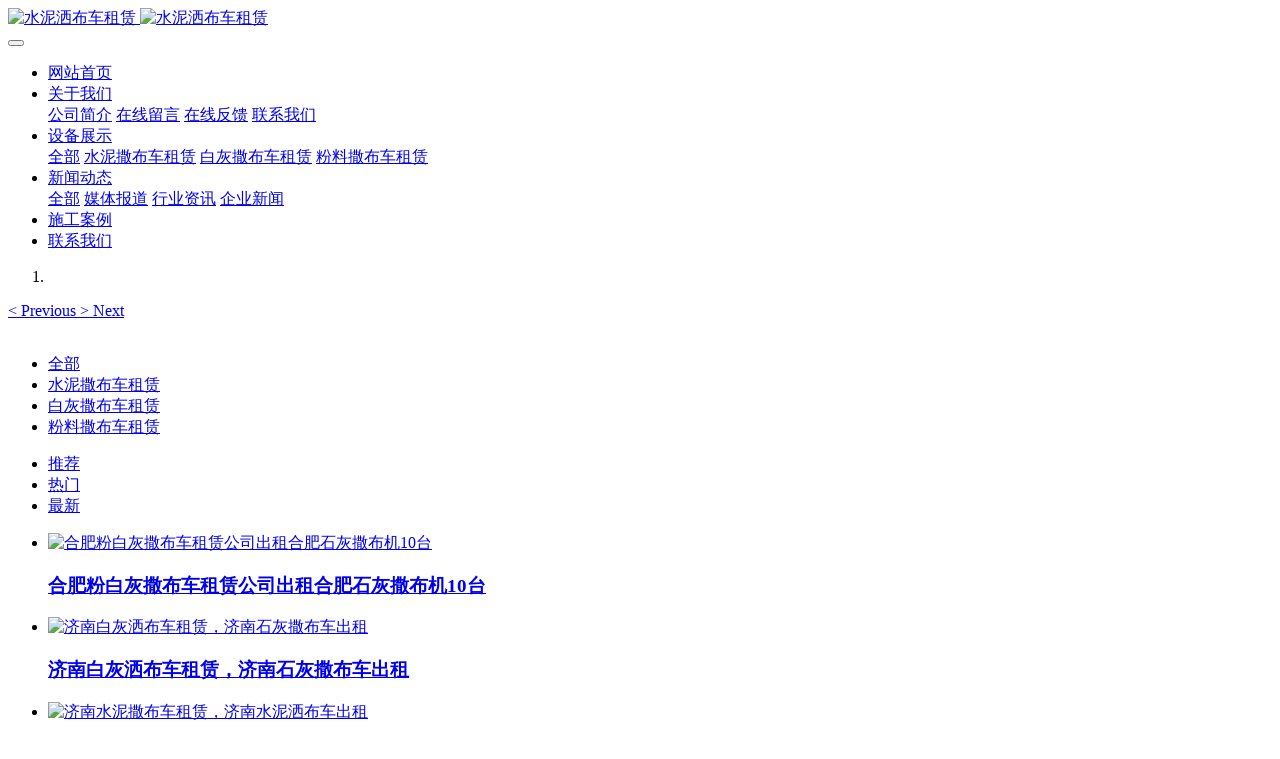

--- FILE ---
content_type: text/html;charset=UTF-8
request_url: http://sabuche.net/product/
body_size: 5975
content:

<!DOCTYPE HTML>
<html class="oxh met-web" >
<head>
<meta charset="utf-8">
<meta name="renderer" content="webkit">
<meta http-equiv="X-UA-Compatible" content="IE=edge,chrome=1">
<meta name="viewport" content="width=device-width,initial-scale=1.0,maximum-scale=1.0,minimum-scale=1.0,user-scalable=0,minimal-ui">
<meta name="format-detection" content="telephone=no">
<title>水泥撒布车租赁_水泥撒布车信息大全_撒布车租赁信息</title>
<meta name="description" content="水泥撒布车租赁中心提供水泥撒布车出租服务，本公司水泥洒布车18台，各地提供撒布车租赁，洒布车出租信息等">
<meta name="keywords" content="水泥撒布车租赁，水泥撒布车出租，求租水泥撒布车，黑白灰撒布车租赁">
<meta name="generator" content="MetInfo V7.7" data-variable="../|cn|cn|metv75|3|127|0" data-user_name="">
<link href="../favicon.ico?1664694426" rel="shortcut icon" type="image/x-icon">
<link rel="stylesheet" type="text/css" href="../public/web/css/basic.css?1664443992">
<link rel="stylesheet" type="text/css" href="../templates/metv75/cache/metinfo.css?1671589900">
<script charset="UTF-8" id="LA_COLLECT" src="//sdk.51.la/js-sdk-pro.min.js"></script>
<script>LA.init({id:"JuKrqjT6Y66jJklt",ck:"JuKrqjT6Y66jJklt"})</script>
<style>
body{
    background-color: !important;font-family: !important;}
h1,h2,h3,h4,h5,h6{font-family: !important;}
</style>
<script>(function(){var t=navigator.userAgent;(t.indexOf("rv:11")>=0||t.indexOf("MSIE 10")>=0)&&document.write("<script src=\"../public/plugins/html5shiv/html5shiv.min.js\"><\/script>")})();</script>
</head>
<!--[if lte IE 9]>
<div class="text-xs-center m-b-0 bg-blue-grey-100 alert">
    <button type="button" class="close" aria-label="Close" data-dismiss="alert">
        <span aria-hidden="true">×</span>
    </button>
    你正在使用一个过时的浏览器。请升级你的浏览器，以提高您的体验。</div>
<![endif]-->
<body >
<header class='met-head' m-id='met_head' m-type="head_nav">
    <nav class="navbar navbar-default box-shadow-none met-nav">
        <div class="container">
            <div class="row">
                <div class='met-nav-btn'>
                                                                    <h1 hidden>设备展示</h1>
                                        <h3 hidden>水泥撒布车租赁</h3>
                                        <div class="navbar-header pull-xs-left">
                        <a href="../" class="met-logo vertical-align block pull-xs-left" title="水泥洒布车租赁">
                            <div class="vertical-align-middle">
                                                                        <img src="../upload/202210/1664694346.png" alt="水泥洒布车租赁" class="mblogo" />
                                    <img src="../upload/202210/1664694154.png" alt="水泥洒布车租赁" class="pclogo" />
                                                                </div>
                        </a>
                    </div>
                    <button type="button" class="navbar-toggler hamburger hamburger-close collapsed p-x-5 p-y-0 met-nav-toggler" data-target="#met-nav-collapse" data-toggle="collapse">
                        <span class="sr-only"></span>
                        <span class="hamburger-bar"></span>
                    </button>
                                        </div>

                <div class="navbar-collapse-toolbar pull-md-right p-0 collapse" id='met-head-user-collapse'>
                                        </div>
                <div class="navbar-collapse-toolbar pull-md-right p-0 collapse" id="met-nav-collapse">
                    <ul class="nav navbar-nav navlist">
                        <li class='nav-item'>
                            <a href="../" title="网站首页" class="nav-link
                                                            ">网站首页</a>
                        </li>
                                                                            <li class="nav-item dropdown m-l-10">
                                                            <a
                                href="../about/"
                                title="关于我们"
                                target='_self'                                class="nav-link dropdown-toggle "
                                data-toggle="dropdown" data-hover="dropdown"
                            >
                                                        <span style=''>关于我们</span></a>
                                                                <div class="dropdown-menu dropdown-menu-right animate animate-reverse">
                                                                                                                                                                <a href="../about/132.html" target='_self' title="公司简介" class='dropdown-item '><span style=''>公司简介</span></a>
                                                                                                                                    <a href="../message/" target='_self' title="在线留言" class='dropdown-item '><span style=''>在线留言</span></a>
                                                                                                                                    <a href="../feedback/" target='_self' title="在线反馈" class='dropdown-item '><span style=''>在线反馈</span></a>
                                                                                                                                    <a href="../about/lianxiwomenweb.html" target='_self' title="联系我们" class='dropdown-item '><span style=''>联系我们</span></a>
                                                                                        </div>
                        </li>
                                                                                                    <li class="nav-item dropdown m-l-10">
                                                            <a
                                href="../product/"
                                title="设备展示"
                                target='_self'                                class="nav-link dropdown-toggle active"
                                data-toggle="dropdown" data-hover="dropdown"
                            >
                                                        <span style=''>设备展示</span></a>
                                                                <div class="dropdown-menu dropdown-menu-right animate animate-reverse">
                                                                                                                                    <a href="../product/" target='_self'  title="全部" 
                                    class='dropdown-item nav-parent hidden-xl-up active'>全部</a>
                                                                                                                                                                <a href="../product/list-136.html" target='_blank' title="水泥撒布车租赁" class='dropdown-item '><span style=''>水泥撒布车租赁</span></a>
                                                                                                                                    <a href="../product/list-137.html" target='_self' title="白灰撒布车租赁" class='dropdown-item '><span style=''>白灰撒布车租赁</span></a>
                                                                                                                                    <a href="../product/list-139.html" target='_self' title="粉料撒布车租赁" class='dropdown-item '><span style=''>粉料撒布车租赁</span></a>
                                                                                        </div>
                        </li>
                                                                                                    <li class="nav-item dropdown m-l-10">
                                                            <a
                                href="../news/"
                                title="新闻动态"
                                target='_self'                                class="nav-link dropdown-toggle "
                                data-toggle="dropdown" data-hover="dropdown"
                            >
                                                        <span style=''>新闻动态</span></a>
                                                                <div class="dropdown-menu dropdown-menu-right animate animate-reverse">
                                                                                                                                    <a href="../news/" target='_self'  title="全部" 
                                    class='dropdown-item nav-parent hidden-xl-up '>全部</a>
                                                                                                                                                                <a href="../news/list-140.html" target='_self' title="媒体报道" class='dropdown-item '><span style=''>媒体报道</span></a>
                                                                                                                                    <a href="../news/list-141.html" target='_self' title="行业资讯" class='dropdown-item '><span style=''>行业资讯</span></a>
                                                                                                                                    <a href="../news/list-142.html" target='_self' title="企业新闻" class='dropdown-item '><span style=''>企业新闻</span></a>
                                                                                        </div>
                        </li>
                                                                                                    <li class='nav-item m-l-10'>
                            <a href="../img/" target='_self' title="施工案例" class="nav-link "><span style=''>施工案例</span></a>
                        </li>
                                                                                                    <li class='nav-item m-l-10'>
                            <a href="../about/lianxiwomenweb.html" target='_self' title="联系我们" class="nav-link "><span style=''>联系我们</span></a>
                        </li>
                                                                    </ul>
                    <div class="metlang m-l-15 pull-md-right">
                                                                                                            </div>
                </div>
            </div>
        </div>
    </nav>
</header>

        <div class="met-banner carousel slide" id="exampleCarouselDefault" data-ride="carousel" m-id='banner'  m-type='banner'>
    <ol class="carousel-indicators carousel-indicators-fall">
                    <li data-slide-to="0" data-target="#exampleCarouselDefault" class="    active"></li>
            </ol>
                <a class="left carousel-control" href="#exampleCarouselDefault" role="button" data-slide="prev">
            <span class="icon" aria-hidden="true"><</span>
            <span class="sr-only">Previous</span>
        </a>
        <a class="right carousel-control" href="#exampleCarouselDefault" role="button" data-slide="next">
            <span class="icon" aria-hidden="true">></span>
            <span class="sr-only">Next</span>
        </a>
        <div class="carousel-inner     " role="listbox">
                    <div class="carousel-item     active">
                                        <img class="w-full mobile_img" src="../upload/202210/1664712233.jpg" srcset='../upload/202210/1664712233.jpg 767w,../upload/202210/1664712233.jpg' sizes="(max-width: 767px) 767px" alt="" pch="0" adh="0" iph="0">
                    <img class="w-full pc_img" src="../upload/202210/1664711874.jpg" srcset='../upload/202210/1664711874.jpg 767w,../upload/202210/1664711874.jpg' sizes="(max-width: 767px) 767px" alt="" pch="0" adh="0" iph="0">
                                                                        </div>
            </div>
</div>
                        
    <div class="met-column-nav" m-id='subcolumn_nav' m-type='nocontent'>
	<div class="container">
		<div class="row">
			<div class="clearfix">
				<div class="subcolumn-nav">
					<ul class="met-column-nav-ul m-b-0 ulstyle">
										    					<li>
						<a href="../product/"  title="" target='_self' 						    						class="active link"
												>全部</a>
					</li>
																    						<li>
							<a href="../product/list-136.html" title="水泥撒布车租赁"  target='_blank' class=' link'>水泥撒布车租赁</a>
						</li>
																		    						<li>
							<a href="../product/list-137.html" title="白灰撒布车租赁"  target='_self' class=' link'>白灰撒布车租赁</a>
						</li>
																		    						<li>
							<a href="../product/list-139.html" title="粉料撒布车租赁"  target='_self' class=' link'>粉料撒布车租赁</a>
						</li>
																							</ul>
				</div>
		</div>
		    	</div>
	</div>
</div>
                <div class="para_search" m-id='para_search'>
	<div class="    container">
		<div class="">
							        				    				    								<div class="clearfix p-y-10">
					<ul class="order inline-block p-0 m-y-10 m-r-10">
					        					<li class="order-list inline-block m-r-10">
						<a href="../product/index.php?class1=127&page=&search=search&order=com" class="p-x-10 p-y-5">推荐<i class="icon wb-triangle-up" aria-hidden="true"></i></a>
					</li>
										<li class="order-list inline-block m-r-10">
						<a href="../product/index.php?class1=127&page=&search=search&order=hit" class="p-x-10 p-y-5">热门<i class="icon wb-triangle-up" aria-hidden="true"></i></a>
					</li>
										<li class="order-list inline-block m-r-10">
						<a href="../product/index.php?class1=127&page=&search=search&order=new" class="p-x-10 p-y-5">最新<i class="icon wb-triangle-up" aria-hidden="true"></i></a>
					</li>
										</ul>
					    				</div>
					</div>
	</div>
</div>
<div class="met-product-list animsition" m-id="noset">
    <div class="container">

        <div class="row myrow_box">

            
            <div class="product-right" data-plugin="appear" data-animate="slide-bottom" data-repeat="false">


                <ul class="    blocks-xs-1blocks-md-2 blocks-lg-3
                    blocks-xxl-3 met-pager-ajax imagesize cover "
                    data-scale='650x700'>

                        
                        <!-- 展示全部的时候 -->
                                                    <li class="prd-li">
                                <div class="ih-item square effect3 bottom_to_top">
                                    <a href="../product/133.html" target=_self title="合肥粉白灰撒布车租赁公司出租合肥石灰撒布机10台">
                                        <div class="img">
                                            <img class="img-con" data-original="../upload/thumb_src/700_650/1671522276.jpg"
                                            alt="合肥粉白灰撒布车租赁公司出租合肥石灰撒布机10台" style="max-width:100%;" />
                                        </div>
                                        <div class="info">
                                                                                                <h3>
                                                        <span style=''>合肥粉白灰撒布车租赁公司出租合肥石灰撒布机10台</span>                                                                                                        </h3>
                                                                                        <p class='m-b-0 m-t-5 price'></p>
                                        </div>
                                    </a>
                                </div>
                            </li>
                                                    <li class="prd-li">
                                <div class="ih-item square effect3 bottom_to_top">
                                    <a href="../product/132.html" target=_self title="济南白灰洒布车租赁，济南石灰撒布车出租">
                                        <div class="img">
                                            <img class="img-con" data-original="../upload/thumb_src/700_650/1671519856.jpg"
                                            alt="济南白灰洒布车租赁，济南石灰撒布车出租" style="max-width:100%;" />
                                        </div>
                                        <div class="info">
                                                                                                <h3>
                                                        <span style=''>济南白灰洒布车租赁，济南石灰撒布车出租</span>                                                                                                        </h3>
                                                                                        <p class='m-b-0 m-t-5 price'></p>
                                        </div>
                                    </a>
                                </div>
                            </li>
                                                    <li class="prd-li">
                                <div class="ih-item square effect3 bottom_to_top">
                                    <a href="../product/131.html" target=_self title="济南水泥撒布车租赁，济南水泥洒布车出租">
                                        <div class="img">
                                            <img class="img-con" data-original="../upload/thumb_src/700_650/1671518577.jpg"
                                            alt="济南水泥撒布车租赁，济南水泥洒布车出租" style="max-width:100%;" />
                                        </div>
                                        <div class="info">
                                                                                                <h3>
                                                        <span style=''>济南水泥撒布车租赁，济南水泥洒布车出租</span>                                                                                                        </h3>
                                                                                        <p class='m-b-0 m-t-5 price'></p>
                                        </div>
                                    </a>
                                </div>
                            </li>
                                                    <li class="prd-li">
                                <div class="ih-item square effect3 bottom_to_top">
                                    <a href="../product/130.html" target=_self title="广州撒布车租赁，广东水泥撒布车出租">
                                        <div class="img">
                                            <img class="img-con" data-original="../upload/thumb_src/700_650/1668929485.jpeg"
                                            alt="广州撒布车租赁，广东水泥撒布车出租" style="max-width:100%;" />
                                        </div>
                                        <div class="info">
                                                                                                <h3>
                                                        <span style=''>广州撒布车租赁，广东水泥撒布车出租</span>                                                                                                        </h3>
                                                                                        <p class='m-b-0 m-t-5 price'></p>
                                        </div>
                                    </a>
                                </div>
                            </li>
                                                    <li class="prd-li">
                                <div class="ih-item square effect3 bottom_to_top">
                                    <a href="../product/129.html" target=_self title="九江水泥洒布车租赁，九江粉料撒布车出租">
                                        <div class="img">
                                            <img class="img-con" data-original="../upload/thumb_src/700_650/1668927880.jpeg"
                                            alt="九江水泥洒布车租赁，九江粉料撒布车出租" style="max-width:100%;" />
                                        </div>
                                        <div class="info">
                                                                                                <h3>
                                                        <span style=''>九江水泥洒布车租赁，九江粉料撒布车出租</span>                                                                                                        </h3>
                                                                                        <p class='m-b-0 m-t-5 price'></p>
                                        </div>
                                    </a>
                                </div>
                            </li>
                                                    <li class="prd-li">
                                <div class="ih-item square effect3 bottom_to_top">
                                    <a href="../product/128.html" target=_self title="武汉水泥撒布车租赁公司出租撒布机16台">
                                        <div class="img">
                                            <img class="img-con" data-original="../upload/thumb_src/700_650/1668926403.jpg"
                                            alt="武汉水泥撒布车租赁公司出租撒布机16台" style="max-width:100%;" />
                                        </div>
                                        <div class="info">
                                                                                                <h3>
                                                        <span style=''>武汉水泥撒布车租赁公司出租撒布机16台</span>                                                                                                        </h3>
                                                                                        <p class='m-b-0 m-t-5 price'></p>
                                        </div>
                                    </a>
                                </div>
                            </li>
                                                    <li class="prd-li">
                                <div class="ih-item square effect3 bottom_to_top">
                                    <a href="../product/127.html" target=_self title="长沙水泥撒布车租赁，湖南撒布机出租">
                                        <div class="img">
                                            <img class="img-con" data-original="../upload/thumb_src/700_650/1668925398.jpeg"
                                            alt="长沙水泥撒布车租赁，湖南撒布机出租" style="max-width:100%;" />
                                        </div>
                                        <div class="info">
                                                                                                <h3>
                                                        <span style=''>长沙水泥撒布车租赁，湖南撒布机出租</span>                                                                                                        </h3>
                                                                                        <p class='m-b-0 m-t-5 price'></p>
                                        </div>
                                    </a>
                                </div>
                            </li>
                                                    <li class="prd-li">
                                <div class="ih-item square effect3 bottom_to_top">
                                    <a href="../product/125.html" target=_self title="水泥布灰机租赁，济南布灰机出租">
                                        <div class="img">
                                            <img class="img-con" data-original="../upload/thumb_src/700_650/1664710873.jpg"
                                            alt="水泥布灰机租赁，济南布灰机出租" style="max-width:100%;" />
                                        </div>
                                        <div class="info">
                                                                                                <h3>
                                                        <span style=''>水泥布灰机租赁，济南布灰机出租</span>                                                                                                        </h3>
                                                                                        <p class='m-b-0 m-t-5 price'></p>
                                        </div>
                                    </a>
                                </div>
                            </li>
                                                    <li class="prd-li">
                                <div class="ih-item square effect3 bottom_to_top">
                                    <a href="../product/124.html" target=_self title="潍坊水泥洒布车租赁12台">
                                        <div class="img">
                                            <img class="img-con" data-original="../upload/thumb_src/700_650/1664710262.jpg"
                                            alt="潍坊水泥洒布车租赁12台" style="max-width:100%;" />
                                        </div>
                                        <div class="info">
                                                                                                <h3>
                                                        <span style=''>潍坊水泥洒布车租赁12台</span>                                                                                                        </h3>
                                                                                        <p class='m-b-0 m-t-5 price'></p>
                                        </div>
                                    </a>
                                </div>
                            </li>
                        
                                    </ul>

            </div>

                                <div class='m-t-20 text-xs-center hidden-sm-down' m-type="nosysdata">
                         <div class='met_pager'><span class='PreSpan'>上一页</span><a href='../product/' class='Ahover'>1</a><a href='../product/list-127-2.html' >2</a><a href='../product/list-127-2.html' class='NextA'>下一页</a>
					<span class='PageText'>转至第</span>
					<input type='text' id='metPageT' data-pageurl='index.php?lang=cn&class1=127&page=|.html|2' value='1' />
					<input type='button' id='metPageB' value='页' /></div>                </div>
                <div class="met_pager met-pager-ajax-link hidden-md-up" data-plugin="appear" data-animate="slide-bottom" data-repeat="false" m-type="nosysdata">
                    <button type="button" class="btn btn-primary btn-block btn-squared ladda-button" id="met-pager-btn" data-plugin="ladda" data-style="slide-left" data-url="" data-page="1">
                        <i class="icon wb-chevron-down m-r-5" aria-hidden="true"></i>
                        加载更多                    </button>
                </div>
            


    </div>

</div>
</div>
<footer class='met-foot-info border-top1' m-id='met_foot' m-type="foot">
    <div class="met-footnav text-xs-center p-b-20" m-id='noset' m-type='foot_nav'>
    <div class="container">
        <div class="row mob-masonry">
            <!-- 栏目调用 -->
            <div class="col-lg-6 col-md-12 col-xs-12 left_lanmu">
                                                    <div class="col-lg-3 col-md-3 col-xs-6 list masonry-item foot-nav">
                    <h4 class='font-size-20 m-t-0'>
                        <a href="../about/" target='_self' title="关于我们">关于我们</a>
                    </h4>
                                            <ul class='ulstyle m-b-0'>
                                                <li>
                            <a href="../about/132.html" target='_self' title="公司简介">公司简介</a>
                        </li>
                                                <li>
                            <a href="../message/" target='_self' title="在线留言">在线留言</a>
                        </li>
                                                <li>
                            <a href="../feedback/" target='_self' title="在线反馈">在线反馈</a>
                        </li>
                                                <li>
                            <a href="../about/lianxiwomenweb.html" target='_self' title="联系我们">联系我们</a>
                        </li>
                                            </ul>
                                    </div>
                                                                    <div class="col-lg-3 col-md-3 col-xs-6 list masonry-item foot-nav">
                    <h4 class='font-size-20 m-t-0'>
                        <a href="../product/" target='_self' title="设备展示">设备展示</a>
                    </h4>
                                            <ul class='ulstyle m-b-0'>
                                                <li>
                            <a href="../product/list-136.html" target='_blank' title="水泥撒布车租赁">水泥撒布车租赁</a>
                        </li>
                                                <li>
                            <a href="../product/list-137.html" target='_self' title="白灰撒布车租赁">白灰撒布车租赁</a>
                        </li>
                                                <li>
                            <a href="../product/list-139.html" target='_self' title="粉料撒布车租赁">粉料撒布车租赁</a>
                        </li>
                                            </ul>
                                    </div>
                                                                    <div class="col-lg-3 col-md-3 col-xs-6 list masonry-item foot-nav">
                    <h4 class='font-size-20 m-t-0'>
                        <a href="../news/" target='_self' title="新闻动态">新闻动态</a>
                    </h4>
                                            <ul class='ulstyle m-b-0'>
                                                <li>
                            <a href="../news/list-140.html" target='_self' title="媒体报道">媒体报道</a>
                        </li>
                                                <li>
                            <a href="../news/list-141.html" target='_self' title="行业资讯">行业资讯</a>
                        </li>
                                                <li>
                            <a href="../news/list-142.html" target='_self' title="企业新闻">企业新闻</a>
                        </li>
                                            </ul>
                                    </div>
                                                                    <div class="col-lg-3 col-md-3 col-xs-6 list masonry-item foot-nav">
                    <h4 class='font-size-20 m-t-0'>
                        <a href="../about1/" target='_self' title="特色功能">特色功能</a>
                    </h4>
                                            <ul class='ulstyle m-b-0'>
                                                <li>
                            <a href="../sitemap/" target='_self' title="网站地图">网站地图</a>
                        </li>
                                                <li>
                            <a href="../tags/" target='_self' title="聚合标签">聚合标签</a>
                        </li>
                                                <li>
                            <a href="../search/" target='_self' title="站内搜索">站内搜索</a>
                        </li>
                                            </ul>
                                    </div>
                                            </div>           
            <!-- 栏目调用 -->

            <!-- 关注我们二维码 -->
            <div class="col-lg-3 col-md-3 col-xs-12 info masonry-item" m-type="nocontent">
                <h4 class='font-size-20 m-t-0'>
                    关注我们                </h4>
                <div class="erweima">
                    <div class="imgbox1 col-lg-6 col-md-6 col-xs-6">
                        <img src='../upload/thumb_src/112_112/1664694569.png' alt='水泥撒布车租赁'>
                        <p class="weixintext">加微信好友</p>
                    </div>
                    <div class="imgbox2 col-lg-6 col-md-6 col-xs-6">
                        <img src='../upload/thumb_src/112_112/1664695350.png' alt='水泥撒布车租赁'>
                        <p class="weixintext">撒布车抖音号</p>
                    </div>
                </div>
            </div>
            <!-- 关注我们二维码 -->

            <!-- 联系我们 -->
            <div class="col-lg-3 col-md-3 col-xs-12 info masonry-item font-size-20" m-id='met_contact' m-type="nocontent">
                                        <p class='font-size-20'>联系我们</p>
                                                        <p class="font-size-24">
                        <a href="tel:156-62717778" title="156-62717778">156-62717778</a>
                    </p>
                                                        <p class="font-size-16 weekbox">
                        周一至周五 09：00-18：00                    </p>
                                                        <a class="p-r-5" id="met-weixin" data-plugin="webuiPopover" data-trigger="hover" data-animation="pop" data-placement='top' data-width='155' data-padding='0' data-content="<div class='text-xs-center'>
                        <img src='../upload/202210/1664694569.png' alt='水泥撒布车租赁' width='150' height='150' id='met-weixin-img'></div>
                    ">
                        <i class="fa fa-weixin"></i>
                    </a>
                                                    <a
                                    href="http://crm2.qq.com/page/portalpage/wpa.php?uin={669008770&aty=0&a=0&curl=&ty=1"
                                rel="nofollow" target="_blank" class="p-r-5">
                    <i class="fa fa-qq"></i>
                </a>
                                                    <a href="https://weibo.com/317984777" rel="nofollow" target="_blank" class="p-r-5">
                    <i class="fa fa-weibo"></i>
                </a>
                                                                                                                <a href="mailto:669008770@qq.com" rel="nofollow" target="_blank" class="p-r-5">
                    <i class="fa fa-envelope red-600"></i>
                </a>
                            </div>
            <!-- 联系我们 -->

            
        </div>
    </div>
</div>

    <!--友情链接-->
              
    <!--友情链接-->

    <div class="copy p-y-10 border-top1">
        <div class="container text-xs-center">
                                <div class="met_footright">
                    <span>水泥撒布车租赁_白灰撒布车出租_粉料洒布车租赁-泓途撒布车租赁公司</span>&nbsp;
                                            
                                        </div>
                                            <div><p><a href="https://beian.miit.gov.cn" target="_blank" title="工信部" textvalue="鲁ICP备19019123号">鲁ICP备19019123号</a></p></div>
                                        <div class="powered_by_metinfo">Powered by <b><a href=https://www.metinfo.cn target=_blank title=CMS>MetInfo 7.7</a></b> &copy;2008-2026 &nbsp;<a href=https://www.mituo.cn target=_blank title=米拓建站>mituo.cn</a></div>
                                                                                            </div>
        </div>
    </div>

    
</footer>
<div class="met-menu-list text-xs-center     " m-id="noset" m-type="menu">
    <div class="main">
                    <div style="background-color: #298dff;">
                <a href="../" class="item"      style="color: #ffffff;">
                    <i class="icon fa-home"></i>
                    <span>首页</span>
                </a>
            </div>
                    <div style="background-color: #298dff;">
                <a href="../product/" class="item"      style="color: #ffffff;">
                    <i class="icon fa-product-hunt"></i>
                    <span>设备</span>
                </a>
            </div>
                    <div style="background-color: #298dff;">
                <a href="../news/" class="item"      style="color: #ffffff;">
                    <i class="icon fa-th-large"></i>
                    <span>新闻</span>
                </a>
            </div>
                    <div style="background-color: #298dff;">
                <a href="tel:../15662717778" class="item"      style="color: #ffffff;">
                    <i class="icon fa-phone"></i>
                    <span>电话</span>
                </a>
            </div>
            </div>
</div>

<input type="hidden" name="met_lazyloadbg" value="">
<script src="../cache/lang_json_cn.js?1665055959"></script>
<script src="../public/web/js/basic.js?1664443992" data-js_url="../templates/metv75/cache/metinfo.js?1671589900" id="met-page-js"></script>
</body>
</html>